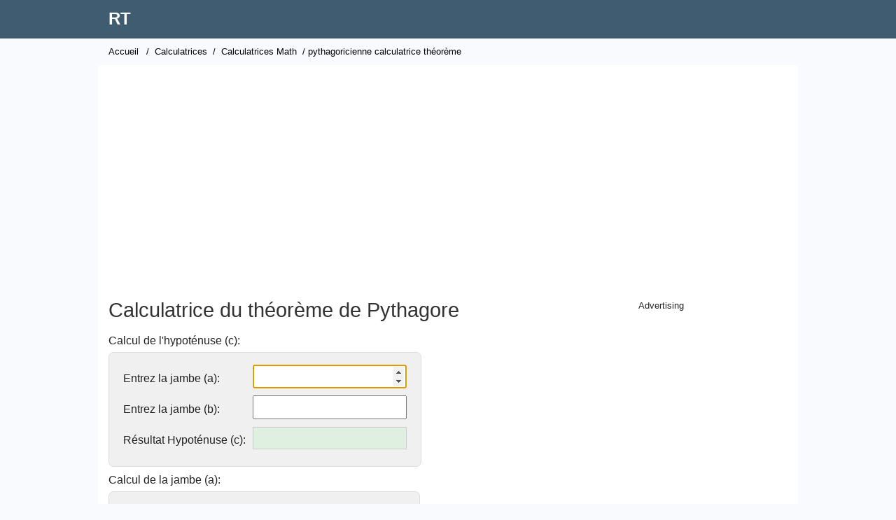

--- FILE ---
content_type: text/html; charset=UTF-8
request_url: https://www.rapidtables.org/fr/calc/math/pythagorean-calculator.html
body_size: 3726
content:
<!DOCTYPE html>
<html lang="fr">

<!-- #BeginTemplate "../../rapidtables.dwt" -->

<head>
<meta http-equiv="Content-Type" content="text/html; charset=utf-8">
<meta http-equiv="Content-Language" content="fr">
<script async src="/lib/tagmng3.js"></script>
<meta charset="utf-8">
<meta name="viewport" content="width=device-width, initial-scale=1">
<link rel="stylesheet" type="text/css" href="/lib/rapidz.css">
<link rel="apple-touch-icon" sizes="180x180" href="/lib/favicon/apple-touch-icon.png">
<link rel="icon" type="image/png" href="/lib/favicon/favicon-32x32.png" sizes="32x32">
<link rel="icon" type="image/png" href="/lib/favicon/favicon-16x16.png" sizes="16x16">
<link rel="manifest" href="/lib/favicon/manifest.json">
<link rel="mask-icon" href="/lib/favicon/safari-pinned-tab.svg" color="#5bbad5">
<link rel="shortcut icon" href="/lib/favicon/favicon.ico">
<meta name="msapplication-config" content="/lib/favicon/browserconfig.xml">
<meta name="theme-color" content="#ffffff">
<meta name="format-detection" content="telephone=no">
<!-- #BeginEditable "doctitle" -->
<title>Calculateur du théorème de Pythagore</title>
<meta name="description" content="Calculateur du théorème de Pythagore en ligne.">
<style>









	@media all and (max-width: 576px) {
		.calc2 { width:100%; padding:8px; }
		.calc2 input[type=number], .calc2 input[type=text] { width:100%; }
	}</style>
<!-- #EndEditable -->

<link rel="canonical" href="https://www.rapidtables.org/fr/calc/math/pythagorean-calculator.html" />

<link rel="alternate" hreflang="es" href="https://www.rapidtables.org/calc/math/pythagorean-calculator.html" />
<link rel="alternate" hreflang="ar" href="https://www.rapidtables.org/ar/calc/math/pythagorean-calculator.html" />
<link rel="alternate" hreflang="bg" href="https://www.rapidtables.org/bg/calc/math/pythagorean-calculator.html" />
<link rel="alternate" hreflang="bn" href="https://www.rapidtables.org/bn/calc/math/pythagorean-calculator.html" />
<link rel="alternate" hreflang="ca" href="https://www.rapidtables.org/ca/calc/math/pythagorean-calculator.html" />
<link rel="alternate" hreflang="cs" href="https://www.rapidtables.org/cs/calc/math/pythagorean-calculator.html" />
<link rel="alternate" hreflang="da" href="https://www.rapidtables.org/da/calc/math/pythagorean-calculator.html" />
<link rel="alternate" hreflang="de" href="https://www.rapidtables.org/de/calc/math/pythagorean-calculator.html" />
<link rel="alternate" hreflang="el" href="https://www.rapidtables.org/el/calc/math/pythagorean-calculator.html" />
<link rel="alternate" hreflang="et" href="https://www.rapidtables.org/et/calc/math/pythagorean-calculator.html" />
<link rel="alternate" hreflang="fi" href="https://www.rapidtables.org/fi/calc/math/pythagorean-calculator.html" />
<link rel="alternate" hreflang="tl" href="https://www.rapidtables.org/tl/calc/math/pythagorean-calculator.html" />
<link rel="alternate" hreflang="fr" href="https://www.rapidtables.org/fr/calc/math/pythagorean-calculator.html" />
<link rel="alternate" hreflang="ga" href="https://www.rapidtables.org/ga/calc/math/pythagorean-calculator.html" />
<link rel="alternate" hreflang="gu" href="https://www.rapidtables.org/gu/calc/math/pythagorean-calculator.html" />
<link rel="alternate" hreflang="he" href="https://www.rapidtables.org/he/calc/math/pythagorean-calculator.html" />
<link rel="alternate" hreflang="hi" href="https://www.rapidtables.org/hi/calc/math/pythagorean-calculator.html" />
<link rel="alternate" hreflang="hr" href="https://www.rapidtables.org/hr/calc/math/pythagorean-calculator.html" />
<link rel="alternate" hreflang="hu" href="https://www.rapidtables.org/hu/calc/math/pythagorean-calculator.html" />
<link rel="alternate" hreflang="id" href="https://www.rapidtables.org/id/calc/math/pythagorean-calculator.html" />
<link rel="alternate" hreflang="is" href="https://www.rapidtables.org/is/calc/math/pythagorean-calculator.html" />
<link rel="alternate" hreflang="it" href="https://www.rapidtables.org/it/calc/math/pythagorean-calculator.html" />
<link rel="alternate" hreflang="ja" href="https://www.rapidtables.org/ja/calc/math/pythagorean-calculator.html" />
<link rel="alternate" hreflang="kn" href="https://www.rapidtables.org/kn/calc/math/pythagorean-calculator.html" />
<link rel="alternate" hreflang="ko" href="https://www.rapidtables.org/ko/calc/math/pythagorean-calculator.html" />
<link rel="alternate" hreflang="lt" href="https://www.rapidtables.org/lt/calc/math/pythagorean-calculator.html" />
<link rel="alternate" hreflang="lv" href="https://www.rapidtables.org/lv/calc/math/pythagorean-calculator.html" />
<link rel="alternate" hreflang="mk" href="https://www.rapidtables.org/mk/calc/math/pythagorean-calculator.html" />
<link rel="alternate" hreflang="ml" href="https://www.rapidtables.org/ml/calc/math/pythagorean-calculator.html" />
<link rel="alternate" hreflang="mr" href="https://www.rapidtables.org/mr/calc/math/pythagorean-calculator.html" />
<link rel="alternate" hreflang="ms" href="https://www.rapidtables.org/ms/calc/math/pythagorean-calculator.html" />
<link rel="alternate" hreflang="nl" href="https://www.rapidtables.org/nl/calc/math/pythagorean-calculator.html" />
<link rel="alternate" hreflang="no" href="https://www.rapidtables.org/no/calc/math/pythagorean-calculator.html" />
<link rel="alternate" hreflang="pl" href="https://www.rapidtables.org/pl/calc/math/pythagorean-calculator.html" />
<link rel="alternate" hreflang="pt" href="https://www.rapidtables.org/pt/calc/math/pythagorean-calculator.html" />
<link rel="alternate" hreflang="ro" href="https://www.rapidtables.org/ro/calc/math/pythagorean-calculator.html" />
<link rel="alternate" hreflang="ru" href="https://www.rapidtables.org/ru/calc/math/pythagorean-calculator.html" />
<link rel="alternate" hreflang="sk" href="https://www.rapidtables.org/sk/calc/math/pythagorean-calculator.html" />
<link rel="alternate" hreflang="sl" href="https://www.rapidtables.org/sl/calc/math/pythagorean-calculator.html" />
<link rel="alternate" hreflang="sr" href="https://www.rapidtables.org/sr/calc/math/pythagorean-calculator.html" />
<link rel="alternate" hreflang="sv" href="https://www.rapidtables.org/sv/calc/math/pythagorean-calculator.html" />
<link rel="alternate" hreflang="ta" href="https://www.rapidtables.org/ta/calc/math/pythagorean-calculator.html" />
<link rel="alternate" hreflang="te" href="https://www.rapidtables.org/te/calc/math/pythagorean-calculator.html" />
<link rel="alternate" hreflang="th" href="https://www.rapidtables.org/th/calc/math/pythagorean-calculator.html" />
<link rel="alternate" hreflang="tr" href="https://www.rapidtables.org/tr/calc/math/pythagorean-calculator.html" />
<link rel="alternate" hreflang="uk" href="https://www.rapidtables.org/uk/calc/math/pythagorean-calculator.html" />
<link rel="alternate" hreflang="ur" href="https://www.rapidtables.org/ur/calc/math/pythagorean-calculator.html" />
<link rel="alternate" hreflang="vi" href="https://www.rapidtables.org/vi/calc/math/pythagorean-calculator.html" />
<link rel="alternate" hreflang="zh-CN" href="https://www.rapidtables.org/zh-CN/calc/math/pythagorean-calculator.html" />
<link rel="alternate" hreflang="zh-TW" href="https://www.rapidtables.org/zh-TW/calc/math/pythagorean-calculator.html" />

<script async src="/js/coun_w3.js"></script>

<!-- Global site tag (gtag.js) - Google Analytics -->
<script async src="https://www.googletagmanager.com/gtag/js?id=G-1YVDBW7SMW"></script>
<script>
  window.dataLayer = window.dataLayer || [];
  function gtag(){dataLayer.push(arguments);}
  gtag('js', new Date());

  gtag('config', 'G-1YVDBW7SMW');
</script>

<script> 
function KJ_AsOT(){var a=document.getElementsByTagName("head")[0],b=document.createElement("script");b.type="text/javascript",b.src="https://pagead2.googlesyndication.com/pagead/js/adsbygoogle.js?client=ca-pub-4894759983606832",a.appendChild(b)}setTimeout(KJ_AsOT,3000);</script>

</head>

<body>

<div id="header">
	<div>
	<div id="logo" class="box">
		<p>
			<a href="/fr/">RT</a>
		</p>
	</div>
	</div>
</div>

<div id="wrapper">

<div id="nav">
	<!-- #BeginEditable "doclink" -->
	<a href="/fr/">Accueil</a> / <a href="../index.html">Calculatrices</a> / <a href="index.html">Calculatrices Math</a> / pythagoricienne calculatrice théorème<!-- #EndEditable -->
</div>

<div id="top-ad">
<ins class="adsbygoogle"
     style="display:block"
     data-ad-client="ca-pub-4894759983606832"
     data-ad-slot="5707409905"
     data-ad-format="auto"
     data-full-width-responsive="true"></ins>
</div>
	
<div id="lcol">

	<div id="doc">
	<!-- #BeginEditable "doctext" -->
	<h1>Calculatrice du théorème de Pythagore</h1>
	 <form name="calcform" autocomplete="off">
	<p>Calcul de l'hypoténuse (c):</p>
	<table class="calc2">
		<tbody>
		<tr>
			<td>Entrez la jambe (a):</td>
			<td><input type="number" name="a1" min="0" step="any" oninput="calc_c()" autofocus></td>
		</tr>
		<tr>
			<td>Entrez la jambe (b):</td>
			<td><input type="number" name="b1" min="0" step="any" oninput="calc_c()"></td>
		</tr>
		<tr>
			<td>Résultat Hypoténuse (c):</td>
			<td><input type="number" step="any" name="c1" class="outtext" readonly></td>
		</tr>
		</tbody>
	</table>
	
	<p>Calcul de la jambe (a):</p>
	<table class="calc2">
		<tbody>
		<tr>
			<td>Entrez la jambe (b):</td>
			<td><input type="number" name="b2" id="b2" min="0" step="any" oninput="calc_lega()"></td>
		</tr>
		<tr>
			<td>Entrez Hypoténuse (c):</td>
			<td><input type="number" name="c2" id="c2" min="0" step="any" oninput="calc_lega()"></td>
		</tr>
		<tr>
			<td>Résultat de la jambe (a):</td>
			<td><input type="number" step="any" name="a2" class="outtext" readonly></td>
		</tr>	
		</tbody>
	</table>
	<p>Calcul de la jambe (b):</p>
	<table class="calc2">
		<tbody>
		<tr>
			<td>Entrez la jambe (a):</td>
			<td><input type="number" name="a3" id="a3" min="0" step="any" oninput="calc_legb()"></td>
		</tr>
		<tr>
			<td>Entrez l'hypoténuse (c):</td>
			<td><input type="number" name="c3" id="c3" min="0" step="any" oninput="calc_legb()"></td>
		</tr>
		<tr>
			<td>Résultat de la jambe (b):</td>
			<td><input type="number" step="any" name="b3" class="outtext" readonly></td>
		</tr>	
		</tbody>
	</table>
	
	</form>
	<h2>théorème de Pythagore</h2>
	<p>Pour le triangle rectangle: la valeur carrée de l'hypoténuse (c) est égale à la somme de la valeur carrée de jambe (a) et la valeur carrée de jambe (b):</p>
	<p><img alt="c ^ 2 = a ^ 2 + b ^ 2" height="22" src="lib/pythagorean-theorem.gif" width="109"></p>
	<h3>Calcul de l'hypoténuse (c)</h3>
	<p><img alt="c = \ sqrt {a ^ 2 + b ^ 2}" height="27" src="lib/pyth-calc-c.gif" width="124"></p>
	<h3>Calcul de la jambe (a)</h3>
	<p><img alt="a = \ sqrt {c ^ 2-b ^ 2}" height="27" src="lib/pyth-calc-a.gif" width="124"></p>
	<h3>Calcul de la jambe (b)</h3>
	<p><img alt="b = \ sqrt {c ^ 2-a ^ 2}" height="27" src="lib/pyth-calc-b.gif" width="125"></p>
	<p>&nbsp;</p>
	
<div id="bottom-ad_2">
</div><hr>
	<h2>Voir également</h2>
	<ul class="seealso">
		<li><a href="Sin_Calculator.html">Calculatrice sinusoïdale</a></li>
		<li><a href="Cos_Calculator.html">Calculateur de cosinus</a></li>
		<li><a href="Tan_Calculator.html">Calculatrice de tangente</a></li>
		<li><a href="Arccos_Calculator.html">Calculatrice Arccos</a></li>
		<li><a href="Arcsin_Calculator.html">Calculatrice Arcsin</a></li>
		<li><a href="Arctan_Calculator.html">Calculatrice Arctan</a></li>
	</ul>
	<!-- #EndEditable -->

	

	<div id="ban-ad">
	</div>
	
	<!-- #BeginEditable "doctext2" -->
	<!-- #EndEditable -->
	</div>
	
   
</div>

<div id="rcol">	
<p style="text-align: center;font-size: 13px;">Advertising</p>
<ins class="adsbygoogle"
     style="display:block"
     data-ad-client="ca-pub-4894759983606832"
     data-ad-slot="3726245837"
     data-ad-format="auto"
     data-full-width-responsive="true"></ins>

	<!-- #BeginEditable "docnav" -->
	<h5>CALCULATEURS MATH</h5>
	<ul>
		<li><a href="calculator.html">Calculatrice mathématique</a></li>
		<li><a href="adding-fractions-calculator.html">Ajout de la calculatrice de fractions</a></li>
		<li><a href="Add_Calculator.html">Calculateur d'addition</a></li>
		<li><a href="anti-log-calculator.html">Calculatrice antilog</a></li>
		<li><a href="Arccos_Calculator.html">Calculatrice Arccos</a></li>
		<li><a href="Arcsin_Calculator.html">Calculatrice Arcsin</a></li>
		<li><a href="Arctan_Calculator.html">Calculatrice Arctan</a></li>
		<li><a href="convolution-calculator.html">Calculatrice de convolution</a></li>
		<li><a href="Cos_Calculator.html">Calculateur de cosinus</a></li>
		<li><a href="dividing-fractions-calculator.html">Calculatrice de division des fractions</a></li>
		<li><a href="division-calculator.html">Calculatrice de division</a></li>
		<li><a href="exponential-growth-calculator.html">Calculateur de croissance exponentielle</a></li>
		<li><a href="Exponent_Calculator.html">Calculateur d'exposants</a></li>
		<li><a href="Factorial_Calculator.html">Calculateur factoriel</a></li>
		<li><a href="fractions-calculator.html">Calculateur de fractions</a></li>
		<li><a href="gcf-calculator.html">Calculatrice GCF</a></li>
		<li><a href="lcm-calculator.html">Calculatrice LCM</a></li>
		<li><a href="Ln_Calc.html">Calculatrice Ln</a></li>
		<li><a href="Log_Calculator.html">Calculateur de journal</a></li>
		<li><a href="multiplication-calculator.html">Calculatrice de multiplication</a></li>
		<li><a href="multiplying-fractions-calculator.html">Calculateur de fractions multipliées</a></li>
		<li><a href="Percentage_Calculator.html">Calculateur de pourcentage</a></li>
		<li><a href="percentage-change-calculator.html">Calculateur de changement de pourcentage</a></li>
		<li><a href="percent-error-calculator.html">Calculateur d'erreur en pourcentage</a></li>
		<li><a href="percentage-increase-calculator.html">Calculateur d'augmentation du pourcentage</a></li>
		<li><a href="pythagorean-calculator.html">Calculatrice du théorème de Pythagore</a></li>
		<li><a href="Quadratic_Calculator.html">Solveur d'équations quadratiques</a></li>
		<li><a href="Root_Calculator.html">Calculateur de racine</a></li>
		<li><a href="Sin_Calculator.html">Calculatrice sinusoïdale</a></li>
		<li><a href="Square_Root_Calculator.html">Calculatrice de racine carrée</a></li>
		<li><a href="standard-deviation-calculator.html">Calculateur d'écart type</a></li>
		<li><a href="subtracting-fractions-calculator.html">Calculatrice de soustraction de fractions</a></li>
		<li><a href="subtraction-calculator.html">Calculatrice de soustraction</a></li>
		<li><a href="Tan_Calculator.html">Calculatrice de tangente</a></li>
		<li><a href="weighted-average-calculator.html">Calculatrice moyenne pondérée</a></li>
		<li><a href="variance-calculator.html">Calculateur de variance</a></li>
	</ul>
	<h5>TABLES RAPIDES</h5>
	<ul>
		<li><a href="../../about.html#link" rel="nofollow">Lien vers nous</a></li>
		<li><a href="mailto:?subject=RapidTables%20website&body=Please%20checkout%20this%20site:%20https://www.rapidtables.org">Recommander le site</a></li>
		<li><a href="#feedback">Envoyer des commentaires</a></li>
		<li><a href="../../about/about.html">À propos </a></li>
	</ul>
	
	<script src="../calc2.js" defer></script>
	<script>
		function calc_c() {
			var a = document.calcform.a1.value;
			var b = document.calcform.b1.value;
			var c = Math.sqrt(a*a+b*b);
			document.calcform.c1.value = roundresult(c);
		}
		function calc_lega() {
			var b = document.calcform.b2.value;
			var c = document.calcform.c2.value;
			b = parseFloat(b);
			c = parseFloat(c);
			if( b=="" || c=="" ) return;
			if( c<b ) {
				document.getElementById("b2").style.backgroundColor = "#ffdddd";
				document.getElementById("c2").style.backgroundColor = "#ffdddd";
				document.calcform.a2.value = "";
				return;
			}
			document.getElementById("b2").style.backgroundColor = "white";
			document.getElementById("c2").style.backgroundColor = "white";
			var a = Math.sqrt(c*c-b*b);
			document.calcform.a2.value = roundresult(a);
		}
 		function calc_legb(){
			var a = document.calcform.a3.value;
			var c = document.calcform.c3.value;
			b = parseFloat(b);
			c = parseFloat(c);
			if( a=="" || c=="" ) return;
			if( c<a ) {
				document.getElementById("a3").style.backgroundColor = "#ffdddd";
				document.getElementById("c3").style.backgroundColor = "#ffdddd";
				document.calcform.b3.value = "";
				return;
			}
			document.getElementById("a3").style.backgroundColor = "white";
			document.getElementById("c3").style.backgroundColor = "white";
			var b = Math.sqrt(c*c-a*a);
			document.calcform.b3.value = roundresult(b);
		}
	</script>
	<!-- #EndEditable -->
	
</div>

</div>

<div id="footer">
	<a href="/fr/">Accueil</a> | <a href="../../web/index.html">Web</a> | <a href="../../math/index.html">Math</a> | <a href="../../electric/index.html">Électricité</a> | <a href="../index.html">Calculatrices</a> | <a href="../../convert/index.html">Convertisseurs</a> | <a href="../../tools/index.html">Outils</a>
	<p>﻿&copy; 2026  
	<a href="/fr/">RT</a> | <a href="../../about/about.html" rel="nofollow">À propos</a> | <a href="../../about/terms.html" rel="nofollow">Conditions d 'utilisation</a> | <a href="../../about/privacy.html" rel="nofollow">Politique de confidentialité</a> | <a href="../../about/cookies.html" rel="nofollow">Gérer les cookies</a>
	</p>
</div>

<div id="banner">
   <div>
      Ce site Web utilise des cookies pour améliorer votre expérience, analyser le trafic et afficher des publicités. <a href="../../about/privacy.html">Apprendre encore plus</a>
   </div>
   <div>
      <a id="banokbtn">OK </a> <a id="bansetbtn" href="../../about/cookies.html">Gérer les paramètres</a>
   </div>
</div>

<!-- #BeginEditable "docscript" -->
<!-- #EndEditable -->


<script defer src="https://static.cloudflareinsights.com/beacon.min.js/vcd15cbe7772f49c399c6a5babf22c1241717689176015" integrity="sha512-ZpsOmlRQV6y907TI0dKBHq9Md29nnaEIPlkf84rnaERnq6zvWvPUqr2ft8M1aS28oN72PdrCzSjY4U6VaAw1EQ==" data-cf-beacon='{"version":"2024.11.0","token":"fd69eae885af4495bfacd48554dc427e","r":1,"server_timing":{"name":{"cfCacheStatus":true,"cfEdge":true,"cfExtPri":true,"cfL4":true,"cfOrigin":true,"cfSpeedBrain":true},"location_startswith":null}}' crossorigin="anonymous"></script>
</body>

<!-- #EndTemplate -->

</html>


--- FILE ---
content_type: text/html; charset=utf-8
request_url: https://www.google.com/recaptcha/api2/aframe
body_size: 271
content:
<!DOCTYPE HTML><html><head><meta http-equiv="content-type" content="text/html; charset=UTF-8"></head><body><script nonce="8XNKPo7X9GDPhZRqDMHiYQ">/** Anti-fraud and anti-abuse applications only. See google.com/recaptcha */ try{var clients={'sodar':'https://pagead2.googlesyndication.com/pagead/sodar?'};window.addEventListener("message",function(a){try{if(a.source===window.parent){var b=JSON.parse(a.data);var c=clients[b['id']];if(c){var d=document.createElement('img');d.src=c+b['params']+'&rc='+(localStorage.getItem("rc::a")?sessionStorage.getItem("rc::b"):"");window.document.body.appendChild(d);sessionStorage.setItem("rc::e",parseInt(sessionStorage.getItem("rc::e")||0)+1);localStorage.setItem("rc::h",'1769850972322');}}}catch(b){}});window.parent.postMessage("_grecaptcha_ready", "*");}catch(b){}</script></body></html>

--- FILE ---
content_type: application/javascript; charset=utf-8
request_url: https://www.rapidtables.org/fr/calc/calc2.js
body_size: 507
content:
function setfocus() {
	document.calcform.x.focus();
}
function calc() {
	x = document.calcform.x.value;
 	y = calcfunc(x);
 	y = roundresult(y);
 	document.calcform.y.value = y
}
function calc_a() {
	x = document.calcform2.x.value;
 	y = calcfunc_a(x);
 	y = roundresult(y);
 	document.calcform2.y.value = y
}
function calc3() {
	x1 = document.calcform.x.value;
	x2 = document.calcform.x2.value;
 	y = calcfunc(x1,x2);
 	y = roundresult(y);
 	document.calcform.y.value = y;
}
function calc4() {
	a = document.calcform.x.value;
	b = document.calcform.x2.value;
	c = document.calcform.x3.value;
	d = b*b-4*a*c;
 	document.calcform.y0.value = roundresult(d);
 	if( d>=0 )
 	{
	 	document.calcform.y1.value = roundresult((-b+Math.sqrt(d))/(2*a));
	 	document.calcform.y2.value = roundresult((-b-Math.sqrt(d))/(2*a));
 	}
 	else
 	{
 		re = roundresult(-b/(2*a));
 		im = roundresult(Math.sqrt(-d)/(2*a));
	 	document.calcform.y1.value = re+' + i'+im;
	 	document.calcform.y2.value = re+' - i'+im;
 	}
 	b=-b;
 	document.calcform.y3.value = '('+b.toString()+' \xb1 \u221A('+d.toString()+')) / (2\xd7'+a.toString()+')';
}
function calc5() {
	x = document.calcform.x.value;
 	y = calcfunc(x);
 	y = roundresult(y);
 	if( x>0 ) y='\u00B1'+y;
 	document.calcform.y.value = y
}
function calc6() {
	x1 = document.calcform.x.value;
	x2 = document.calcform.x2.value;
	val=x2;
	if( x2<0 ) val=-val;
 	y = calcfunc(x1,val);
 	y = roundresult(y);
 	if( x2>0 && (x1/2)==Math.round(x1/2) ) y='\u00B1'+y;
 	if( x2<0 ) {
 		if( (x1/2)==Math.round(x1/2) )
 			y='NaN';
 		else
 			y=-y;
 	}
 	document.calcform.y.value = y;
}
function roundresult(x) {
 	y = parseFloat(x);
 	y = roundnum(y,10);
 	return y;
}
function roundnum(x,p) {
	var i;
 	var n=parseFloat(x);
	var m=n.toPrecision(p+1);
	var y=String(m);
	i=y.indexOf('e');
	if( i==-1 )	i=y.length;
	j=y.indexOf('.');
	if( i>j && j!=-1 ) 
	{
		while(i>0)
		{
			if(y.charAt(--i)=='0')
				y = removeAt(y,i);
			else
				break;
		}
		if(y.charAt(i)=='.')
			y = removeAt(y,i);
	}
	return y;
}
function roundnum2(x,p) {
	var i;
 	var n=parseFloat(x);
	var m=n.toFixed(p);
	var y=String(m);
	i=y.length;
	j=y.indexOf('.');
	if( i>j && j!=-1 ) 
	{
		while(i>0)
		{
			if(y.charAt(--i)=='0')
				y = removeAt(y,i);
			else
				break;
		}
		if(y.charAt(i)=='.')
			y = removeAt(y,i);
	}
	return y;
}
function removeAt(s,i) {
	s = s.substring(0,i)+s.substring(i+1,s.length);
	return s;
}
var gcd = function(a, b) {
    if ( ! b) {
        return a;
    }
    return gcd(b, a % b);
};
